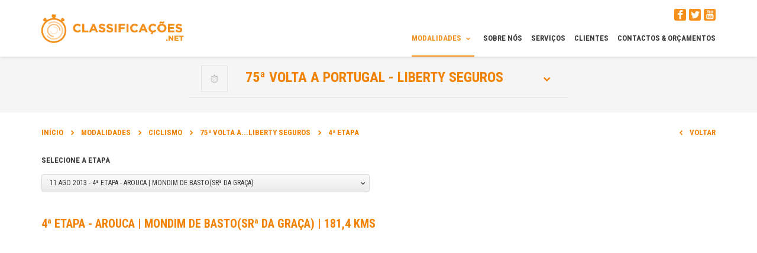

--- FILE ---
content_type: text/html; charset=UTF-8
request_url: https://www.classificacoes.net/modalidades/ciclismo/75-volta-a-portugal/433
body_size: 10818
content:

<!doctype html> <!--[if lt IE 7 ]> <html lang="pt" class="no-js ie6 pt lt-ie10 lt-ie9 lt-ie8 lt-ie7"> <![endif]--> <!--[if IE 7 ]> <html lang="pt" class="no-js ie7 pt lt-ie10 lt-ie9 lt-ie8"> <![endif]--> <!--[if IE 8 ]> <html lang="pt" class="no-js ie8 pt lt-ie10 lt-ie9"> <![endif]--> <!--[if IE 9 ]> <html lang="pt" class="no-js ie9 pt lt-ie10"> <![endif]--> <!--[if (gt IE 9)|!(IE)]><!--> <html lang="pt" class="no-js gt-ie9 pt"> <!--<![endif]--> <head> <script async src="https://www.googletagmanager.com/gtag/js?id=G-Z69B36BHWK"></script> <script type="text/javascript"> window.dataLayer = window.dataLayer || []; function gtag(){dataLayer.push(arguments);} gtag('js', new Date()); gtag('config', 'G-Z69B36BHWK'); </script> <meta charset="utf-8"> <title>4ª Etapa | 75ª Volta a Portugal - Liberty Seguros | Ciclismo - Classificações.net</title> <meta name="title" content="4ª Etapa | 75ª Volta a Portugal - Liberty Seguros | Ciclismo - Classificações.net"/> <meta name="description" content=""/> <meta name="keywords" content=""/> <meta name="Robots" content="index,follow"/> <meta name="author" content="Classificações.net"/> <meta name="copyright" content="2026"/> <meta http-equiv="revisit-After" content="1 Day"/> <meta http-equiv="rating" content="General"/> <meta http-equiv="distribution" content="Global" /> <meta http-equiv="content-Language" content="PT"/> <!-- Facebook --> <meta property="og:title" content="4ª Etapa | 75ª Volta a Portugal - Liberty Seguros | Ciclismo - Classificações.net"> <meta property="og:site_name" content="Classificações.net"> <meta property="og:description" content=""> <meta property="og:url" content="https://www.classificacoes.net/modalidades/ciclismo/75-volta-a-portugal/433"> <meta property="og:image" content="https://www.classificacoes.net/images/logoSN.jpg"> <meta property="og:type" content="website"> <meta itemprop="name" content="4ª Etapa | 75ª Volta a Portugal - Liberty Seguros | Ciclismo - Classificações.net"> <meta itemprop="description" content=""> <meta itemprop="image" content="https://www.classificacoes.net/images/logoSN.jpg"> <meta name="twitter:card" content=""> <meta name="twitter:title" content="4ª Etapa | 75ª Volta a Portugal - Liberty Seguros | Ciclismo - Classificações.net"> <meta name="twitter:description" content=""> <meta name="twitter:site" content="@Classificacoes"> <meta name="twitter:creator" content="@Classificacoes"> <meta name="twitter:url" content="https://www.classificacoes.net/modalidades/ciclismo/75-volta-a-portugal/433"> <meta name="twitter:image" content="https://www.classificacoes.net/images/logoSN.jpg"> <meta http-equiv="X-UA-Compatible" content="IE=edge,chrome=1"> <meta name="HandheldFriendly" content="True"> <meta name="MobileOptimized" content="320"> <meta name="viewport" content="width=device-width, initial-scale=1, minimum-scale=1"> <meta name="apple-mobile-web-app-capable" content="yes"> <meta name="apple-mobile-web-app-status-bar-style" content="black-translucent"> <link rel="apple-touch-startup-image" href="/images/logo.png"> <!-- <meta name="fragment" content="!"> --> <link rel="shortcut icon" type="image/png" href="/images/favicon/favicon.ico" /> <link rel="icon" type="image/png" href="/images/favicon/favicon.png" /> <link rel="apple-touch-icon" href="/images/favicon/apple-touch-icon.png" /> <link rel="apple-touch-icon-precomposed" sizes="144x144" href="/images/favicon/apple-touch-icon-144x144-precomposed.png"> <link rel="apple-touch-icon-precomposed" sizes="114x114" href="/images/favicon/apple-touch-icon-114x114-precomposed.png"> <link rel="apple-touch-icon-precomposed" sizes="72x72" href="/images/favicon/apple-touch-icon-72x72-precomposed.png"> <link rel="apple-touch-icon-precomposed" sizes="57x57" href="/images/favicon/apple-touch-icon-57x57-precomposed.png"> <link rel="apple-touch-icon-precomposed" href="/images/favicon/apple-touch-icon-precomposed.png"> <!-- fonts --> <link href='https://fonts.googleapis.com/css?family=Roboto+Condensed:300italic,400italic,700italic,400,700,300' rel='stylesheet' type='text/css'> <link href="/css/bootstrap.min.css?v=1.2" rel="stylesheet" type="text/css" /> <link href="/css/fontello.css" rel="stylesheet" type="text/css" /> <link href="/css/styles.css?v=3.2" rel="stylesheet" type="text/css" /> <script type="text/javascript" src="/js/modernizr-2.6.2-respond-1.1.0.min.js"></script> </head> <body> <div id="fb-root"></div> <script type="text/javascript">  (function(d, s, id) { var js, fjs = d.getElementsByTagName(s)[0]; if (d.getElementById(id)) return; js = d.createElement(s); js.id = id; js.src = "//connect.facebook.net/pt_PT/all.js#xfbml=1"; fjs.parentNode.insertBefore(js, fjs); }(document, 'script', 'facebook-jssdk')); </script> <style type="text/css">ins.adsbygoogle {display:block!important; margin: 20px auto!important;}</style> <div class="tp-loader-wrap"> <div class="tp-loader"></div> </div> <div class="navbar navbar-fixed-top headroom" role="navigation"> <div class="container"> <div class="navbar-header"> <a class="navbar-brand" href="/"> <img src="/images/classificacoes-logo.png" data-at2x="/images/classificacoes-logo@2x.png"> </a> <button type="button" class="navbar-toggle" data-toggle="collapse" data-target=".navbar-collapse"> <span class="sr-only">Toggle navigation</span> <span class="icon-bar"></span> <span class="icon-bar"></span> <span class="icon-bar"></span> </button> </div> <ul id="nav-option" class="pull-right social"> <li> <div id="google_translate_element"></div> <script type="text/javascript"> function googleTranslateElementInit() { new google.translate.TranslateElement({pageLanguage: 'pt', includedLanguages: 'pt,en,es,fr', layout: google.translate.TranslateElement.InlineLayout.SIMPLE, gaTrack: true, gaId: 'UA-21936778-1'}, 'google_translate_element'); } var googleTranslateScript = document.createElement('script'); googleTranslateScript.type = 'text/javascript'; googleTranslateScript.async = true; googleTranslateScript.src = 'https://translate.google.com/translate_a/element.js?cb=googleTranslateElementInit'; ( document.getElementsByTagName('head')[0] || document.getElementsByTagName('body')[0] ).appendChild(googleTranslateScript); </script> </li> <li> <a href="https://www.facebook.com/classificacoes.net" title="" target="_blank"> <i class="icon-s-facebook"></i> </a> </li> <li> <a href="https://twitter.com/Classificacoes" title="" target="_blank"> <i class="icon-s-twitter"></i> </a> </li> <li> <a href="https://www.youtube.com/user/Classificacoesnet" title="" target="_blank"> <i class="icon-s-youtube"></i> </a> </li> </ul> <nav class="collapse navbar-collapse pull-right"> <ul class="nav navbar-nav"> <li class="dropdown active "> <a role="button" data-toggle="dropdown" href="#">Modalidades <span class="arrow-down icon-down-open-1"></span></a> <ul class="dropdown-menu sub-menu menu-modalities" role="menu" aria-labelledby="drop1"> <li class="menu-"> <a href="/modalidades"><i class="modalities-icon modality_0"></i>Todas</a> </li> <li class="active menu-ciclismo"> <a href="/modalidades#ciclismo"><i class="modalities-icon modality_1"></i>Ciclismo</a> </li> <li class=" menu-btt"> <a href="/modalidades#btt"><i class="modalities-icon modality_2"></i>BTT</a> </li> <li class=" menu-atletismo"> <a href="/modalidades#atletismo"><i class="modalities-icon modality_5"></i>Atletismo</a> </li> <li class=" menu-trail"> <a href="/modalidades#trail"><i class="modalities-icon modality_4"></i>Trail</a> </li> <li class=" menu-caminhada"> <a href="/modalidades#caminhada"><i class="modalities-icon modality_6"></i>Caminhada</a> </li> <li class=" menu-patins-em-linha"> <a href="/modalidades#patins-em-linha"><i class="modalities-icon modality_3"></i>Patins em Linha</a> </li> <li class=" menu-carrinhos-de-rolamentos"> <a href="/modalidades#carrinhos-de-rolamentos"><i class="modalities-icon modality_7"></i>Carrinhos de Rolamentos</a> </li> <li class=" menu-vela"> <a href="/modalidades#vela"><i class="modalities-icon modality_9"></i>Vela</a> </li> <li class=" menu-remo"> <a href="/modalidades#remo"><i class="modalities-icon modality_10"></i>Remo</a> </li> </ul> </li> <li class=""> <a href="/sobre-nos"><span>Sobre nós</span></a> </li> <li class=""> <a href="/servicos"><span>Serviços</span></a> </li> <li class=""> <a href="/clientes"><span>Clientes</span></a> </li> <li class=""> <a href="/contactos-orcamentos"><span>Contactos & Orçamentos</span></a> </li> </ul> </nav> </div> </div> <div id="header-event" class="close-header"> <div id="header-event-wrap"> <div id="header-event-header"> <div id="header-event-logo" class="imgLiquid"> <img src="/images/classificacoes_thumb_default.jpg" /> </div> <div id="header-event-title"> <a href="/modalidades/ciclismo/75-volta-a-portugal"> 75ª Volta a Portugal - Liberty Seguros </a> </div> <a href="javascript:;" id="header-event-btn"><i class="icon-down-open-1"></i></a> </div> <div id="header-event-info"> <div class="row"> <div class="col-md-6 col-sm-6 m-b-50"> <img src="/images/classificacoes_default.jpg" /> </div> <div class="col-md-6 col-sm-6"> <div class="group-div"> <h4 class="title">INFORMAÇÃO</h4> </div> <div class="group-div"> <h5>ORGANIZADOR DA PROVA:</h5> <p> PAD </p> </div> <div class="group-div"> <h5>Data da Prova:</h5> <p> 07 Ago 2013 a 18 Ago 2013 </p> </div> <div class="group-div"> <h5>Site oficial da prova:</h5> <p> <a href="http://http://www.pad.pt/2013/Volta/" title="http://www.pad.pt/2013/Volta/" target="_blank" class="t8-line"> http://www.pad.pt/2013/Volta/ </a> </p> </div> <div class="group-div"> <h5>Site do organizador:</h5> <p> <a href="http://http://www.pad.pt/2013/Volta/" title="http://www.pad.pt/2013/Volta/" target="_blank">http://www.pad.pt/2013/Volta/</a> </p> </div> </div> </div> </div> </div> </div> <div class="wrap style-wrap-white js-stage"> <div class="container"> <div class="breadcrumbs"> <div class="breadcrumbs_link"> <a href='/modalidades'>Início</a><i class="icon-right-open-1"></i><a href='/modalidades' >Modalidades</a><i class="icon-right-open-1"></i><a href='/modalidades/ciclismo' >Ciclismo</a><i class="icon-right-open-1"></i><a href='/modalidades/ciclismo/75-volta-a-portugal' title='75ª Volta a Portugal - Liberty Seguros'>75ª Volta a...Liberty Seguros</a><i class="icon-right-open-1"></i>4ª Etapa	</div> <a class="breadcrumbs_back" href="/modalidades/ciclismo/75-volta-a-portugal"><i class="icon-left-open-1"></i>Voltar</a> </div> <h5>Selecione a etapa</h5> <div class="row"> <div class="col-md-6"> <select name="stageSelect" id="dynamic-select" class="selectpicker" data-style="btn-inverse" onchange="if (this.value) window.location.href=this.value"> <option  value="/modalidades/ciclismo/75-volta-a-portugal/439"> 18 Ago 2013 - 10ª Etapa - Viseu | Viseu </option> <option  value="/modalidades/ciclismo/75-volta-a-portugal/438"> 17 Ago 2013 - 9ª Etapa (CRI) - Sabugal | Guarda </option> <option  value="/modalidades/ciclismo/75-volta-a-portugal/437"> 16 Ago 2013 - 8ª Etapa - Oliveira do Hospital | Seia(Torre) </option> <option  value="/modalidades/ciclismo/75-volta-a-portugal/436"> 15 Ago 2013 - 7ª Etapa - Termas de Monfortinho | Gouveia </option> <option  value="/modalidades/ciclismo/75-volta-a-portugal/435"> 14 Ago 2013 - 6ª Etapa - Sertã | Castelo Branco </option> <option  value="/modalidades/ciclismo/75-volta-a-portugal/434"> 12 Ago 2013 - 5ª Etapa - Lousada | Oliveira do Bairro </option> <option  selected="selected"  value="/modalidades/ciclismo/75-volta-a-portugal/433"> 11 Ago 2013 - 4ª Etapa - Arouca | Mondim de Basto(Srª da Graça) </option> <option  value="/modalidades/ciclismo/75-volta-a-portugal/432"> 10 Ago 2013 - 3ª Etapa - Trofa | Fafe </option> <option  value="/modalidades/ciclismo/75-volta-a-portugal/429"> 09 Ago 2013 - 2ª Etapa - Oliveira de Azemeis | Viana do Castelo </option> <option  value="/modalidades/ciclismo/75-volta-a-portugal/428"> 08 Ago 2013 - 1ª Etapa - Bombarral | Aveiro </option> <option  value="/modalidades/ciclismo/75-volta-a-portugal/427"> 07 Ago 2013 - Prologo - Lisboa | Lisboa </option> </select> </div> </div> <h3 class="big-title"> 4ª Etapa - Arouca | Mondim de Basto(Srª da Graça) | 181,4 Kms </h3> <script async src="//pagead2.googlesyndication.com/pagead/js/adsbygoogle.js"></script> <ins class="adsbygoogle" style="display:block" data-ad-client="ca-pub-8035614639629007" data-ad-slot="1257285170" data-ad-format="auto"></ins> <script type="text/javascript">  (adsbygoogle = window.adsbygoogle || []).push({}); </script> <!-- <div class="top-margin"></div> --> <ul class="nav nav-tabs responsive"> <li><a href="#live" data-toggle="tab">Em directo</a></li> <li><a href="#results" data-toggle="tab">Resultados</a></li> <li><a href="#files" data-toggle="tab">ficheiros</a></li> </ul> <div class="tab-content padding-table-l-r style-box-1 responsive"> <!-- item - 1 --> <div class="tab-pane fade" id="live"> <!-- Live --> <!--<ins class="adsbygoogle" style="display:block" data-ad-client="ca-pub-8035614639629007" data-ad-slot="7642337579" data-ad-format="auto"></ins> <script type="text/javascript"> (adsbygoogle = window.adsbygoogle || []).push({}); </script>--> <div class="table-container"> <div class="events-list-title m-t-25 load_ajax" style = " width: 100%;"  id="liveTitle_1"> <div class="events-list-header-icon list modalities-icon meta-go"></div> <div class="events-list-header-title">Meta</div> </div> <div class="table-responsive"> <table id="live_1" class="table table-hover table-striped dataTable"></table> </div> <!-- Live --> <div class="ggl-ads" data-ad-client="ca-pub-8035614639629007" data-ad-slot="7642337579" data-ad-format="auto"></div> </div> </div> <!-- item - 2 --> <div class="tab-pane fade in" id="results"> <div class="filter-table"> <div class="filter-table-select"> <select name="stageLinkUpa" id="dynamic-select"class="selectpicker" data-style="btn-inverse" onchange="if (this.value) window.location.href=this.value"> <optgroup label="Etapa"> <option  selected="selected"  value="/modalidades/ciclismo/75-volta-a-portugal/433/results/3371">Classificação Individual Na Etapa</option> <option  value="/modalidades/ciclismo/75-volta-a-portugal/433/results/3372">Desistentes Na Etapa</option> <option  value="/modalidades/ciclismo/75-volta-a-portugal/433/results/3373">Classificação Por Equipas Na Etapa</option> <option  value="/modalidades/ciclismo/75-volta-a-portugal/433/results/3374">Classificação Por Pontos Na Etapa</option> <option  value="/modalidades/ciclismo/75-volta-a-portugal/433/results/3375">Classificação Do Prémio Da Montanha - Stº Antonio (3ª)</option> <option  value="/modalidades/ciclismo/75-volta-a-portugal/433/results/3376">Classificação Do Prémio Da Montanha - Bigorne (3ª)</option> <option  value="/modalidades/ciclismo/75-volta-a-portugal/433/results/3377">Classificação Do Prémio Da Montanha - Alto Da Cumieira (3ª)</option> <option  value="/modalidades/ciclismo/75-volta-a-portugal/433/results/3378">Classificação Do Prémio Da Montanha - Barragem Do Alvão (1ª)</option> <option  value="/modalidades/ciclismo/75-volta-a-portugal/433/results/3379">Classificação Do Prémio Da Montanha - Alto Srª Da Graça (1ª)</option> <option  value="/modalidades/ciclismo/75-volta-a-portugal/433/results/3380">Classificação Das Metas Volantes - Castro Daire</option> <option  value="/modalidades/ciclismo/75-volta-a-portugal/433/results/3381">Classificação Das Metas Volantes - Vila Real</option> <option  value="/modalidades/ciclismo/75-volta-a-portugal/433/results/3382">Classificação Das Metas Volantes - Mondim De Basto</option> </optgroup> <optgroup label="Classificação geral após 4ª Etapa"> <option  value="/modalidades/ciclismo/75-volta-a-portugal/433/results/3383">Geral Individual - Amarela -</option> <option  value="/modalidades/ciclismo/75-volta-a-portugal/433/results/3384">Geral Equipas</option> <option  value="/modalidades/ciclismo/75-volta-a-portugal/433/results/3385">Geral Pontos - Vermelha -</option> <option  value="/modalidades/ciclismo/75-volta-a-portugal/433/results/3386">Geral Montanha - Azul -</option> <option  value="/modalidades/ciclismo/75-volta-a-portugal/433/results/3387">Geral Juventude - Branca -</option> </optgroup> </select> </div> <a class="btn btn-danger btn-sm pull-right al-b js-stage_print_count" id="stage_433" href="/print/433/etapa_individual">Imprimir</a> </div> <div class="table-responsive"> <table id="resultados" class="table table-hover table-striped dataTable"></table> </div> <!--<ins class="adsbygoogle" style="display:block" data-ad-client="ca-pub-8035614639629007" data-ad-slot="9119070774" data-ad-format="auto"></ins> <script type="text/javascript"> (adsbygoogle = window.adsbygoogle || []).push({}); </script>--> </div> <!-- item - 3 --> <!-- item - 4 --> <div class="tab-pane fade in" id="files"> <div class="table-responsive"> <table class="table table-hover table-striped table-link"> <thead class="click-header"> <tr> <th width="15%">Ficheiro</th> <th width="40%">Nome</th> <th width="15%">Tamanho</th> <th width="15%">Data</th> <th width="15%">Download</th> </tr> </thead> <tbody> <tr onclick="location.href='/download/786/7eccaf32017b6429bc040f3784e81d38'"> <td> <span class="file_icon icons-file-extension-pdf-icon"></span> </td> <td><div class="t8-line">Classificações 4ª Etapa - 75ª VOLTA A PORTUGAL LIBERTY SEGUROS -</div></td> <td>1 MB</td> <td>11 Ago 2013</td> <td> <a class="download_icon_wrap" href="/download/786/7eccaf32017b6429bc040f3784e81d38" title=""> <span class="download_icon"><span class="icon-down"></span></span> </a> </td> </tr> </tbody> </table> </div> <!-- Ficheiros Etapa --> <!--<ins class="adsbygoogle" style="display:block" data-ad-client="ca-pub-8035614639629007" data-ad-slot="1177001571" data-ad-format="auto"></ins> <script type="text/javascript"> (adsbygoogle = window.adsbygoogle || []).push({}); </script>--> </div> </div> <!-- <script async src="//pagead2.googlesyndication.com/pagead/js/adsbygoogle.js"></script> --> <ins class="adsbygoogle" style="display:block" data-ad-client="ca-pub-8035614639629007" data-ad-slot="9060195176" data-ad-format="auto"></ins> <script type="text/javascript">  (adsbygoogle = window.adsbygoogle || []).push({}); </script> </div> </div> <div id="site-message-placeholder"> <div class="stageDiv" style="padding-bottom:20px;"> </div> </div> <footer> <div class="container"> <div class="row"> <div class="col-sm-3 col-md-3"> <div class="footer-logo"> <img src="/images/classificacoes-logo-white.png" /> </div> <div class="text-footer"> <p>A Classifica&ccedil;&otilde;es.net tem como principal actividade a cronometragem de eventos desportivos, coloca&ccedil;&atilde;o on-line dos resultados de cada prova e disponibiliza&ccedil;&atilde;o dos resultados em tempo real. A empresa &eacute; dirigida por Ricardo Costa, antigo ciclista profissional portugu&ecirc;s, desde h&aacute; muito ligado ao Ciclismo, e que desde 2006 se dedica a esta actividade.</p> </div> </div> <div class="col-sm-3 col-md-3"> <div class="footer-title"> NAVEGAÇÃO </div> <ul class="footer-nav footer-nav-style"> <li> <a href="/modalidades#ciclismo">Ciclismo</a> </li> <li> <a href="/modalidades#btt">BTT</a> </li> <li> <a href="/modalidades#atletismo">Atletismo</a> </li> <li> <a href="/modalidades#trail">Trail</a> </li> <li> <a href="/modalidades#caminhada">Caminhada</a> </li> <li> <a href="/modalidades#patins-em-linha">Patins em Linha</a> </li> <li> <a href="/modalidades#carrinhos-de-rolamentos">Carrinhos de Rolamentos</a> </li> <li> <a href="/modalidades#vela">Vela</a> </li> <li> <a href="/modalidades#remo">Remo</a> </li> <li class="line"></li> <li> <a href="/sobre-nos">Sobre nós</a> </li> <li> <a href="/servicos">Serviços</a> </li> <li> <a href="/clientes">Clientes</a> </li> <li> <a href="/contactos-orcamentos">Contactos & Orçamentos</a> </li> </ul> </div> <div class="col-sm-3 col-md-3"> <div class="footer-title"> Contactos </div> <ul class="footer-nav"> <li> <b>Telefone:</b> <br/> +351963606450 <li/> <li> <b>Telemóvel:</b> <br/> +351914001359 <li/> <li class="space"></li> <li> <b>Email:</b> <br/> <a href="mailto:ricardocosta@classificacoes.net">ricardocosta@classificacoes.net</a> <li/> <li class="space"></li> <li> <b>Website:</b> <br/> http://www.classificacoes.net <li/> </ul> </div> <div class="col-sm-3 col-md-3"> <div class="footer-title"> NEWSLETTER </div> <div class="text-footer"> INSCREVA-SE AGORA!<br/> Inscreva-se na nossa newsletter e tenha acesso a informação exclusiva! <div id="formContainer_newsletter" class="loader"></div> </div> </div> </div> <hr /> <div> <ul class="footer-tecnical-links"> <li> <a href="/ficha-tecnica">Ficha Técnica</a> </li> <li> <a href="/politica-de-privacidade">Política de Privacidade</a> </li> <li> <a href="/termos-de-uso">Termos de Uso</a> </li> <li>Classificações.net 2026 Todos os direitos reservados</li> <li> <a href="http://www.nqda.pt" target="_blank">BY NQ DIGITAL AGENCY</a> </li> </ul> <ul class="pull-right social footer"> <li> <a href="https://www.facebook.com/classificacoes.net" title="" target="_blank"> <i class="icon-s-facebook"></i> </a> </li> <li> <a href="https://twitter.com/Classificacoes" title="" target="_blank"> <i class="icon-s-twitter"></i> </a> </li> <li> <a href="https://www.youtube.com/user/Classificacoesnet" title="" target="_blank"> <i class="icon-s-youtube"></i> </a> </li> </ul> </div> </div> </footer> <div class="modal fade" id="editInscription" tabindex="-1" role="dialog" aria-labelledby="editInscription" aria-hidden="true"> <div class="modal-dialog modal-lg"> <div class="modal-content"> <div class="modal-body load_ajax"> <button type="button" class="close icon-cancel-1" data-dismiss="modal" aria-hidden="true"></button> <div class="center-info js-form"> </div> </div> </div> </div> </div> <script src="https://ajax.googleapis.com/ajax/libs/jquery/1.10.2/jquery.min.js"></script> <script>!window.jQuery && document.write('<script src="/js/jquery-1.10.2.min.js"><\/script>')</script> <script type="text/javascript" src="/js/bootstrap.min.js"></script> <script type="text/javascript" src="/js/plugins.js?v=2.3"></script> <script type="text/javascript" src="/js/main.js?v=1.5"></script> <script type="text/javascript">  $(document).ready(function() { if ($('.js-competition, .js-stage').length > 0) 	{ $('a[data-toggle="tab"]').on('show.bs.tab', function (e) { $('.ggl-ads', $(e.target).attr('href')).each(function(i, elem){ setTimeout(function(){ $(elem).replaceWith('<ins class="adsbygoogle" style="display:block" data-ad-client="'+$(elem).data('ad-client')+'" data-ad-slot="'+$(elem).data('ad-slot')+'" data-ad-format="'+$(elem).data('ad-format')+'"></ins>'); (adsbygoogle = window.adsbygoogle || []).push({}); }, 1000); }); }); 	} }); </script> <script type="text/javascript"> $(document).ready(function() { $.fn.dataTableExt.oSort['nullable-asc'] = function(a,b) { if(isNaN(parseInt(a))) return 1; else if (isNaN(parseInt(b))) return -1; else { var ia = parseInt(a); var ib = parseInt(b); return (ia<ib) ? -1 : ((ia > ib) ? 1 : 0); } }; $.fn.dataTableExt.oSort['nullable-desc'] = function(a,b) { if(isNaN(parseInt(a))) return -1; else if (isNaN(parseInt(b))) return 1; else { var ia = parseInt(a); var ib = parseInt(b); return (ia>ib) ? -1 : ((ia < ib) ? 1 : 0); } }; var resTable = $('#resultados').dataTable({ "bPaginate": true, "bLengthChange": false, "bFilter": true, "bInfo": true, "bProcessing": false, "iDisplayLength": 25, "sAjaxSource": '/ajax/action/results/3371', "oLanguage": { "sInfo": "_START_ até _END_ de _TOTAL_ atletas", "sInfoEmpty": "0 atletas", "sInfoFiltered": "(mostrando de _MAX_ atletas no total)", "sSearch": "", "sZeroRecords": "Nenhum resultado para esta pesquisa", "sLoadingRecords": "A carregar..." }, "aoColumns": [ { "sTitle": "POS." , "sType": "nullable", "asSorting": [ "asc", "desc" ] }, { "sTitle": "Dorsal" }, { "sTitle": "UCI" }, { "sTitle": "Licença" }, { "sTitle": "Nome" }, { "sTitle": "Categoria" }, { "sTitle": "Equipa" }, { "sTitle": "Tempo" }, { "sTitle": "Difª" }, ], "aaSorting": [ [ 0, "asc" ]], fnInitComplete: function() { if ($('#resultados tr').length < 25) { $('#resultados').parent().find('.dataTables_paginate').hide(); } } }); $('.clear-input').click(function() { resTable.fnFilter(''); }); 	}); </script> <script type="text/javascript"> $(window).load(function() { getLiveResults(); $.expr[':'].containsIgnoreCase = function(n,i,m){ return jQuery(n).text().toUpperCase().indexOf(m[3].toUpperCase())>=0; }; $(".searchInput").keyup(function(){ var sid = $(this).attr("id").substr(2); $("table#live_"+sid+" tbody").find("tr").hide(); var data = this.value.split(" "); var jo = $("table#live_"+sid+" tbody").find("tr"); $.each(data, function(i, v){ jo = jo.filter("*:containsIgnoreCase('"+v+"')"); }); jo.show(); }); 	}); 	$.strPad = function(i,l,s) { var o = i.toString(); if (!s) { s = '0'; } while (o.length < l) { o = s + o; } return o; 	}; function json_callback(json) 	{ } 	function toggleLiveLoader(k,active) 	{ var t = $("#liveTitle_"+k); if(!active) { t.css('width','auto').removeClass('load_ajax'); } else { t.css('width','100%').addClass('load_ajax'); } 	} var oTable = new Array(); 	var cenamentos = false; 	var arr2 = new Array(); 	var ready = false; 	var expected_time = 4000; 	var pause = false; 	function getLiveResults() 	{ var reqStartTime = new Date().getTime(); var now = new Date(); var stageData = new Date((1376215500*1000)); if(now.getTime() > stageData.getTime()) { if($(".liveNotice").length>0) { $(".liveNotice").remove(); $("#liveResults").show(); $(".jq_watermark").watermark(); } $.ajax({ url:'/ajax/action/live/433', data:{}, dataType:"json", error: function(xhr, error) { }, success:function(data){ if(typeof data.reload != 'undefined' && ready) { if(data.reload == true) { window.location.reload(); return false; } } var reqTotalTime = new Date().getTime() - reqStartTime; if(reqTotalTime > 1000) { expected_time += 1000; } else { expected_time = 4000; } if(typeof data.pause != 'undefined' && ready) { if(data.pause == true) { pause = true; expected_time = 10000; } else { pause = false; expected_time = 4000; } } else { pause = false; } ready = true; if(pause) { return false; } if(typeof data.empty != 'undefined') { if(data.empty == true) { if(oTable.length>0) { $.each(oTable,function(k,v){ if(oTable[k] != null) { oTable[k].fnDestroy(); $('table#live_'+k+'').empty(); toggleLiveLoader(k,1); oTable[k] = false; } }); } return false; } } var megaArray = new Array(); var favoritesDorsaisArray = new Array(); $.each(data, function(k,v){ var tb = $("table#live_"+k+" tbody"); var d = ''; var arr = new Array(); var i = 0; var first_time = 0; var first_steps = 0; var aDataSet = new Array(); if(oTable[k]) { var nNodes = oTable[k].fnGetNodes(); var dorsais = new Array(); $(nNodes).each(function(){ var id = $(this).attr("id").split("_"); dorsais.push(id[2]); }); nNodes = null; } if(v.length == 0 && oTable[k] != null) { oTable[k].fnDestroy(); $('table#live_'+k+'').empty(); toggleLiveLoader(k,1); oTable[k] = false; } else { $.each(v,function(key,value){ var table_id = k; d = v[key][1]; arr.push(d); arr2.push(d); if(i==0) { var aux = value[4].replace(".",":").split(":"); first_time = new Date(now.getFullYear(),now.getMonth(),now.getDate(),aux[0],aux[1],aux[2],aux[3]); first_steps = value[5]; } var aux = value[4].replace(".",":").split(":"); var f = new Date(now.getFullYear(),now.getMonth(),now.getDate(),aux[0],aux[1],aux[2],aux[3]); var dif = new Date(f-first_time); var dif_t = $.strPad(dif.getHours(),2)+":"+$.strPad(dif.getMinutes(),2)+":"+$.strPad(dif.getSeconds(),2)+"."+dif.getMilliseconds(); /*dif.toLocaleTimeString()*/ if(value[5] != first_steps) { dif_t = value[5]-first_steps; dif_t = Math.abs(dif_t) > 1 ? dif_t+" Voltas" : dif_t+" Volta"; } var fav_to_arr = ((typeof $.cookie('fav-stage-433') != "undefined")) ? $.cookie('fav-stage-433').split(',') : ""; var fav = (fav_to_arr.indexOf(value[1]) > -1) ? 1 : 0; aDataSet[i] = {"0":value[0]+".","1":value[1],"2":value[2],"3":value[3],"4":value[6],"5":value[4],"6":(i>0?dif_t:''),"DT_RowId": "dorsal_"+k+"_"+d}; if(!(d in megaArray)) { megaArray[d] = new Array(); megaArray[d].push(value[0], value[1], value[2], value[3], value[6], (i>0?dif_t:'')); megaArray[d]["fav"] = fav; megaArray[d]["table" + table_id] = [value[4], value[7]]; megaArray[d]["DT_RowId"] = "dorsal_all_"+d; } else { megaArray[d]["table" + table_id] = [value[4], value[7]]; } if(oTable[k] && dorsais.indexOf(d)!="-1") { $("table#live_"+k+" tbody tr#dorsal_"+k+"_"+d, tb).find("td").eq(0).text(value[0]+"."); $("table#live_"+k+" tbody tr#dorsal_"+k+"_"+d, tb).find("td").eq(1).text(value[1]); $("table#live_"+k+" tbody tr#dorsal_"+k+"_"+d, tb).find("td").eq(2).text(value[2]); $("table#live_"+k+" tbody tr#dorsal_"+k+"_"+d, tb).find("td").eq(3).text(value[3]); $("table#live_"+k+" tbody tr#dorsal_"+k+"_"+d, tb).find("td").eq(4).text(value[6]); $("table#live_"+k+" tbody tr#dorsal_"+k+"_"+d, tb).find("td").eq(5).text(value[4]); $("table#live_"+k+" tbody tr#dorsal_"+k+"_"+d, tb).find("td").eq(6).text((i>0?dif_t:'')); } i++; }); toggleLiveLoader(k,0); } if(oTable[k]) { var page = oTable[k].fnPagingInfo().iPage; var rows = $("table#live_"+k+" tbody tr").get(); rows.sort(function(a, b) { var A = parseFloat($(a).children('td').eq(0).text()); var B = parseFloat($(b).children('td').eq(0).text()); return A - B; }); $.each(rows, function(index, row) { var dorsal = $(row).attr("id").split("_"); if(jQuery.inArray(dorsal[2], arr)!="-1") $("table#live_"+k+" tbody ").append(row); else { $("#"+$(row).attr("id")).remove(); } }); oTable[k].fnClearTable(); oTable[k].fnAddData(aDataSet); oTable[k].fnPageChange(page); } if(!oTable[k]) { $.fn.dataTableExt.oApi.fnPagingInfo = function ( oSettings ) { return { "iStart": oSettings._iDisplayStart, "iEnd": oSettings.fnDisplayEnd(), "iLength": oSettings._iDisplayLength, "iTotal": oSettings.fnRecordsTotal(), "iFilteredTotal": oSettings.fnRecordsDisplay(), "iPage": oSettings._iDisplayLength === -1 ? 0 : Math.ceil( oSettings._iDisplayStart / oSettings._iDisplayLength ), "iTotalPages": oSettings._iDisplayLength === -1 ? 0 : Math.ceil( oSettings.fnRecordsDisplay() / oSettings._iDisplayLength ) }; }; $.fn.dataTableExt.oApi.fnStandingRedraw = function(oSettings) { if(oSettings.oFeatures.bServerSide === false){ var before = oSettings._iDisplayStart; oSettings.oApi._fnReDraw(oSettings); oSettings._iDisplayStart = before; oSettings.oApi._fnCalculateEnd(oSettings); } oSettings.oApi._fnDraw(oSettings); }; oTable[k] = $('table#live_'+k+'').dataTable({ "oLanguage": { "sInfo": "_START_ até _END_ de _TOTAL_ atletas", "sInfoEmpty": "0 atletas", "sInfoFiltered": "(mostrando de _MAX_ atletas no total)", "sSearch": "", "sZeroRecords": "Nenhum resultado para esta pesquisa", "sLoadingRecords": "A carregar...", "oPaginate": { "sNext": "Seguinte", "sPrevious": "Anterior", "sFirst": "Inicio", "sLast": "Fim" } }, "bPaginate": true, "bLengthChange": false, "iDisplayLength": 25, "bAutoWidth":false, "aaData": aDataSet, "aoColumns": [ { "sTitle": "Pos." }, { "sTitle": "Dorsal" }, { "sTitle": "Nome" }, { "sTitle": "Equipa" }, { "sTitle": "Classe"}, { "sTitle": "Tempo" }, { "sTitle": "Dif." } ], "aaSorting": [ [ 0, "asc" ]], fnInitComplete: function() { if ($('#live_'+k+' tr').length < 25) { $('#live_'+k).parent().find('.dataTables_paginate').hide(); } } }); $("#tableContainer_"+k+" .dataTables_wrapper .dataTables_filter label input").attr("title","Filtrar").watermark(); $("#tableContainer_"+k+" .dataTables_wrapper .dataTables_filter").appendTo($("#tableContainer_"+k+"").parent().find(".liveHeader").find(".liveSearch")); } $('.clear-input').click(function() { oTable[k].fnFilter(''); }); }); var aDataSet2 = new Array(); var index_order = new Array(); var aoColumns = [ { "sTitle": "", 'sWidth': '30px', "sClass": "favorite-col" }, { "sTitle": "#" }, { "sTitle": "Dor." }, { "sTitle": "Nome/Equipa" }, { "sTitle": "Classe"} ]; index_order.push("1"); aoColumns.push({ "sTitle": "Meta"}); for (var i = 0; i < megaArray.length; i++) { var val = megaArray[i]; if (typeof val === 'undefined') continue; aDataSet2.push({"1":val[0]+".","2":val[1],"3":"<b>"+val[2]+"</b><br>"+val[3],"4":val[4],"DT_RowId":val["DT_RowId"], "fav":val["fav"]}); var last_idx = 0; $.each(index_order, function(idx, valor) { var new_idx = 4 + idx + 1; last_idx = new_idx; if (typeof val["table"+valor] != "undefined") { var html = ""; if (typeof val["table"+valor][1] != "undefined") html = "<br>"+val["table"+valor][1]; aDataSet2[aDataSet2.length -1][new_idx] = "<b>"+val["table"+valor][0]+"</b>" + html; } else { aDataSet2[aDataSet2.length -1][new_idx] = "---"; } }); aDataSet2[aDataSet2.length -1][0] = '<a href="javascript:;" class="toggle-fav">'+val["fav"]+'</a>'; } if(cenamentos) { var page = cenamentos.fnPagingInfo().iPage; var rows = $("table#live_all tbody tr").get(); rows.sort(function(a, b) { var A = parseFloat($(a).children('td').eq(0).text()); var B = parseFloat($(b).children('td').eq(0).text()); return A - B; }); $.each(rows, function(index, row) { var dorsal = $(row).attr("id").split("_"); if(jQuery.inArray(dorsal[2], arr2)!="-1") $("table#live_all tbody ").append(row); else { $("#"+$(row).attr("id")).remove(); } }); cenamentos.fnClearTable(); cenamentos.fnAddData(aDataSet2); cenamentos.fnPageChange(page); } if(!cenamentos) { $.fn.dataTableExt.oApi.fnPagingInfo = function ( oSettings ) { return { "iStart": oSettings._iDisplayStart, "iEnd": oSettings.fnDisplayEnd(), "iLength": oSettings._iDisplayLength, "iTotal": oSettings.fnRecordsTotal(), "iFilteredTotal": oSettings.fnRecordsDisplay(), "iPage": oSettings._iDisplayLength === -1 ? 0 : Math.ceil( oSettings._iDisplayStart / oSettings._iDisplayLength ), "iTotalPages": oSettings._iDisplayLength === -1 ? 0 : Math.ceil( oSettings.fnRecordsDisplay() / oSettings._iDisplayLength ) }; }; $.fn.dataTableExt.oApi.fnStandingRedraw = function(oSettings) { if(oSettings.oFeatures.bServerSide === false){ var before = oSettings._iDisplayStart; oSettings.oApi._fnReDraw(oSettings); oSettings._iDisplayStart = before; oSettings.oApi._fnCalculateEnd(oSettings); } oSettings.oApi._fnDraw(oSettings); }; cenamentos = $('table#live_all').dataTable({ "oLanguage": { "sInfo": "_START_ até _END_ de _TOTAL_ atletas", "sInfoEmpty": "0 atletas", "sInfoFiltered": "(mostrando de _MAX_ atletas no total)", "sSearch": "", "sZeroRecords": "Nenhum resultado para esta pesquisa", "sLoadingRecords": "A carregar...", "oPaginate": { "sNext": "Seguinte", "sPrevious": "Anterior", "sFirst": "Inicio", "sLast": "Fim" } }, "bPaginate": true, "bLengthChange": false, "iDisplayLength": 25, "bAutoWidth":false, "aaData": aDataSet2, "aoColumns": aoColumns, "aaSorting": [[0, "desc" ],  [ 1, "asc" ]], fnInitComplete: function() { if ($('#live_all tr').length < 25) { $('#live_all').parent().find('.dataTables_paginate').hide(); } } }); /*if ($(window).width() >= 768) { new $.fn.dataTable.FixedColumns(cenamentos, { leftColumns: 2 }); }*/ $("#tableContainer_all .dataTables_wrapper .dataTables_filter label input").attr("title","Filtrar").watermark(); $("#tableContainer_all .dataTables_wrapper .dataTables_filter").appendTo($("#tableContainer_all").parent().find(".liveHeader").find(".liveSearch")); } $('.clear-input').click(function() { cenamentos.fnFilter(''); }); if (typeof $.cookie('fav-stage-433') != "undefined") { favoritesDorsaisArray = $.cookie('fav-stage-433').split(','); $.each(favoritesDorsaisArray, function(index, val) { $('#dorsal_all_'+val).addClass('favorite'); }); } $(document).on('click', '.toggle-fav', function() { var rowIndex = cenamentos.fnGetPosition( $(this).closest('tr')[0] ); var aData = cenamentos.fnGetData(rowIndex); aData.fav = aData.fav == 1 ? 0 : 1; if (aData.fav == 1) $(this).closest('tr').addClass('favorite'); else $(this).closest('tr').removeClass('favorite'); var len = 0; cenamentos.fnUpdate('<a href="javascript:;" class="toggle-fav">'+aData.fav+'</a>', rowIndex, len); var current_dorsal = aData[2]; console.log(aData); var dorsal_exists = favoritesDorsaisArray.indexOf(current_dorsal); if (dorsal_exists > -1) favoritesDorsaisArray.splice(dorsal_exists, 1); else favoritesDorsaisArray.push(current_dorsal); $.cookie('fav-stage-433', favoritesDorsaisArray, { expires: 14 }); }); } }); } 	} 	</script> <script type="text/javascript"> if($("#formContainer_newsletter")){ $.ajax({ url:'/ajax/action/newsletter', dataType:"html", type:"POST", success:function(data){ $("div#formContainer_newsletter").removeClass("loader").html( data ); initTooltips(); } }); } </script> </body> </html>

--- FILE ---
content_type: text/html; charset=utf-8
request_url: https://www.google.com/recaptcha/api2/aframe
body_size: 270
content:
<!DOCTYPE HTML><html><head><meta http-equiv="content-type" content="text/html; charset=UTF-8"></head><body><script nonce="QR3IbWKmwTq24HyTYziHwQ">/** Anti-fraud and anti-abuse applications only. See google.com/recaptcha */ try{var clients={'sodar':'https://pagead2.googlesyndication.com/pagead/sodar?'};window.addEventListener("message",function(a){try{if(a.source===window.parent){var b=JSON.parse(a.data);var c=clients[b['id']];if(c){var d=document.createElement('img');d.src=c+b['params']+'&rc='+(localStorage.getItem("rc::a")?sessionStorage.getItem("rc::b"):"");window.document.body.appendChild(d);sessionStorage.setItem("rc::e",parseInt(sessionStorage.getItem("rc::e")||0)+1);localStorage.setItem("rc::h",'1769723863006');}}}catch(b){}});window.parent.postMessage("_grecaptcha_ready", "*");}catch(b){}</script></body></html>

--- FILE ---
content_type: application/javascript; charset=utf-8, application/x-javascript
request_url: https://www.classificacoes.net/js/main.js?v=1.5
body_size: 11948
content:
/*-----------------------------------------------------------------------------------*/
/* isMobile
/* verifica se o browser está em versão mobile
/*-----------------------------------------------------------------------------------*/
var isMobile = {
	Android:function(){return navigator.userAgent.match(/Android/i);},
	BlackBerry:function(){return navigator.userAgent.match(/BlackBerry/i);},
	iOS:function(){return navigator.userAgent.match(/iPhone|iPad|iPod/i);},
	Opera:function(){return navigator.userAgent.match(/Opera Mini/i);},
	Windows:function(){return navigator.userAgent.match(/IEMobile/i);},
	any:function(){return(isMobile.Android()||isMobile.BlackBerry()||isMobile.iOS()||isMobile.Opera()||isMobile.Windows());}
};
/*-----------------------------------------------------------------------------------*/
/* initTooltips
/* calcula se a tooltip tem espaço e reposiciona-a conforme o espaço disponível
/*-----------------------------------------------------------------------------------*/

function initTooltips() {
	if(!isMobile.any()) {
		$('.tooltip_trigger[title!=""]').tooltip({
			container:'body',
			placement: function(a, element) {
				var position = $(element).offset();
				if (position.top < ($(document).scrollTop()+$(window).height()/2)) {
					return "bottom";
				}
				return "top";
			}
		});
	}
}

/*-----------------------------------------------------------------------------------*/
/* custom functions
/*-----------------------------------------------------------------------------------*/
function load_data(modality_id, page, tab) {
	tab = (typeof tab !== 'undefined') ? tab : 'all';

	//console.log('load_data('+modality_id+','+page+')');

	//Actual stages
	/*$.ajax({
		url:'/ajax/action/actual_stages/'+modality_id,
		data: 'page='+page,
		type: "POST",
		success: function(data) {
			$('#events-in-progress .events-list').removeClass('load_ajax').html(data);
			$('.t8-line').trunk8();
		}
	});*/

	//Last stages
	if (tab == "all" || tab == "last_stages") {
		$.ajax({
			url:'/ajax/action/last_stages/'+modality_id,
			data: 'page='+((tab == "last_stages") ? page : 1),
			type: "POST",
			success: function(data) {
				$('#home, #home-collapse').removeClass('load_ajax').html(data);
				$('.t8-line').trunk8();
			}
		});
	}

	//Future stages
	if (tab == "all" || tab == "future_stages") {
		$.ajax({
			url:'/ajax/action/future_stages/'+modality_id,
			data: 'page='+((tab == "future_stages") ? page : 1),
			type: "POST",
			success: function(data) {
				$('#future_stages, #future_stages-collapse').removeClass('load_ajax').html(data);
				$('.t8-line').trunk8();
			}
		});
	}

	//Inscriptions active
	if (tab == "all" || tab == "inscriptions_active") {
		$.ajax({
			url:'/ajax/action/inscriptions_active/'+modality_id,
			data: 'page='+((tab == "inscriptions_active") ? page : 1),
			type: "POST",
			success: function(data) {
				$('#inscriptions, #inscriptions-collapse').removeClass('load_ajax').html(data);
				$('.t8-line').trunk8();
			}
		});
	}
}

function onUpdateHash(hash) {
	var hash_content = hash.substr(1);
	var $el_menu = $('.menu-'+hash_content);
	$('.menu-modalities > li').removeClass('active');
	$el_menu.addClass('active');

	var $el = $('.'+hash_content);
	$('.choose_modality').removeClass('active');
	$el.addClass('active');
	var modality_id = ($el.data('id') > 0) ? $el.data('id') : 0;
	load_data(modality_id, 1);
}

var timer = false;
function timeHeader() {
	if ($('.headroom').hasClass('headroom--not-top')) {
		if ($('.headroom').hasClass('slideDown')){
			if (!$('.headroom').hasClass('hoverActive')) {
				clearInterval(timer);
				timer = setTimeout(	function(){
				//setTimeout(	function(){
					$(".headroom").removeClass('slideDown ');
					$(".headroom").addClass('slideUp');
				}, 3000);
			}
		} else {
			clearInterval(timer);
		}
	} else {
		if (!$('.headroom').hasClass('slideDown')){
			$(".headroom").addClass('slideDown ');
			$(".headroom").removeClass('slideUp');
			clearInterval(timer);
		}
	}
}
$(document).scroll(function() {
	if($(document).scrollTop()<100){
		clearInterval(timer);
	}
})

var actiHader = 0;
$(window).on('hashchange', function() {
	if ($('.home_content').length > 0) {
		actiHader = 0;
		onUpdateHash(window.location.hash);
	} else {
		actiHader = 1;
	}
});

$(window).load(function() {

	$(".imgLiquid").imgLiquid();

	if ($(window).width() <= 640) {
		$('.nav-tabs.responsive').tabCollapse();
		$('.nav-tabs.responsive, .tab-content.responsive').remove();
	}

	/*-----------------------------------------------------------------------------------*/
	/*	HEADER
	/*-----------------------------------------------------------------------------------*/

	$(".headroom").headroom({
		"tolerance": 15,
		"offset": 205,
		"classes": {
			"initial": "animated",
			"pinned": "slideDown",
			"unpinned": "slideUp",
			"top": "headroom--top",
			"notTop": "headroom--not-top"
		},
		onPin : function() {
			timeHeader();
		}
	});

	$( ".headroom" ).hover(function() {
		$(".headroom").toggleClass('hoverActive');
		clearInterval(timer);
		//timeHeader();
	}, function() {
		$(".headroom").toggleClass('hoverActive');
		if(actiHader == 1){
			timeHeader();
		}
		//setInterval('timeHeader()', 3000);
	});

	/*-----------------------------------------------------------------------------------*/
	/*	Tab
	/*-----------------------------------------------------------------------------------*/
	$('a[data-toggle="tab"]').on('shown.bs.tab', function (e) {
		e.preventDefault();
		/* trunk8 */
		if ($('.t8-line').length > 0) {
			$('.t8-line').trunk8();
		}

		/* flexslider */
		if ($('.flexslider').length > 0) {
			$(window).trigger('resize');
		}

		/* uniform */
		if ($('.uniform').length > 0) {
			$('.uniform-file, .uniform-checkbox, .uniform-radio').uniform({
				fileButtonHtml: 'Choose &hellip;',
				fileDefaultHtml: 'Select a file please'
			});
		}
	});

	var hash = window.location.hash;

	//Cheat to avoid scrolling to anchor
	if (hash) {
		setTimeout(function() {
			window.scrollTo(0, 0);
		}, 1);
	}

	/*if ($(window).width() <= 640) {
		$('.responsive').tabCollapse();
	}*/
	//fakewaffle.responsiveTabs(['xs']);

	if ($('.js-competition, .js-stage').length > 0)
	{
		if(hash && $('.nav-tabs a[href="'+hash+'"]').length > 0)
		{
			$('.nav-tabs a[href="'+hash+'"]').tab('show');
		} 
		else
		{
			var first = $('.js-competition').length > 0 ? 'stages' : 'results';
			if(!$('#stages').length && $('#list').length)
				first = 'list';
			else if($('#inscriptions').length)
				first = 'inscriptions';
			else if($('#stages').length)
				first = 'stages';
			else
				first = 'results';

			if(hash)
			{
				window.location.hash = first;
			}
			$('.nav-tabs a[href="#'+first+'"]').tab('show');
		}

		$('a[data-toggle="tab"]:not(".no-hash")').on('show.bs.tab', function (e) {
			window.location = $(this).attr('href');
		});
	}

	if ($('.home_content').length > 0) {
		if(hash) {
			onUpdateHash(hash);
		} else {
			$('.menu-').addClass('active');
			load_data(0, 1);
		}


		$('.choose_modality').click(function() {
			var modality_id = $(this).data('id');
			//load_data(modality_id, 1);

			$('.js-load').html('').addClass('load_ajax');
			$('.choose_modality').removeClass('active');
			$(this).addClass('active');
		});
	}

	if ($('#header-event-btn').length > 0) {
		$('#header-event-btn').click(function() {
			$('#header-event').toggleClass('close-header');
			$(this).find('i').toggleClass('icon-down-open-1');
			$(this).find('i').toggleClass('icon-up-open-1');
		});
	}

	if ($('.camera_wrap').length > 0) {
		$('.camera_wrap h1').inlinebackgrounds();
	}

	if ($('.js-partnership').length > 0) {
		$('.js-partnership a').click(function() {
			var id_ad = $(this).attr('id').split('_');

			$.ajax({
				url:'/ajax/action/ajax-feed/ads',
				type: "POST",
				data: 'id_ad=' + id_ad[1],
			});
		});
	}

	var width = $(window).width();
	if (width <= 768) {
		$('#header-event').addClass('close-header');
	}

	/*fuckAdBlock.add(true, function() {
		$('#banner-logo .container').html('<p style="margin-top: 30px;">Não consegue visualizar o conteúdo? Desactive a extensão AdBlock para esta página e usufrua. Obrigado.</p>');
	});*/

	/*
	/*	load
	*/
	$('.tp-loader-wrap').remove();


	$(".orderbutton").on('click',function(e){
		var id = $(this).attr("id");
		var order_id = $(this).data("id");
		
		$.ajax({
			type: 'POST',
			url: '/ajax/action/inscriptions/checkout',
			async: true,
			cache: false,
			dataType : "html",
			data: 'id=' + order_id,
			success: function(html)
			{
				$("#buttonContainer").html(html);
			},
			error: function(XMLHttpRequest, textStatus, errorThrown) {
				
			}
		});	
		e.preventDefault();
	});

	/*-----------------------------------------------------------------------------------*/
	/*	form label animations
	/*-----------------------------------------------------------------------------------*/
	$('input').each(function() {
		$(this).on('focus', function() {
			$(this).parent('.placeholder').addClass('active');
		});
		$(this).on('blur', function() {
			if ($(this).val().length == 0) {
				$(this).parent('.placeholder').removeClass('active');
			}
		});
		if ($(this).val() != '') $(this).parent('.placeholder').addClass('active');
	});
	$('textarea').each(function() {
		$(this).on('focus', function() {
			$(this).parent('.placeholder').addClass('active');
		});
		$(this).on('blur', function() {
			if ($(this).val().length == 0) {
				$(this).parent('.placeholder').removeClass('active');
			}
		});
		if ($(this).val() != '') $(this).parent('.placeholder').addClass('active');
	});

	/*-----------------------------------------------------------------------------------*/
	/*	Camera
	/*-----------------------------------------------------------------------------------*/
	if ($('.camera_wrap').length > 0) {
		if($('.camera_wrap').children().length == 1) {
			$('.camera_wrap').camera({
				pagination: false,
				playPause: false,
				pauseOnClick: false,
				thumbnails: false,
				autoAdvance: false,
				navigation: false,
				height: 'auto'
			});
		} else {
			$('.camera_wrap').camera({
				fx:"scrollHorz",
				playPause: false,
				height: 'auto'
			});
		}
	}
	/*-----------------------------------------------------------------------------------*/
	/*	bxslider
	/*-----------------------------------------------------------------------------------*/
	if ($('.bxslider').length > 0) {
		$('.bxslider').bxSlider({
			auto:($('.bxslider > li').length > 5) ? true : false,
			speed:1000,
			pager:false,
			minSlides: 2,
			maxSlides: 5,
			slideWidth: 150,
			slideMargin: 0
		});
	}
	/*-----------------------------------------------------------------------------------*/
	/*	flexslider
	/*-----------------------------------------------------------------------------------*/
	if ($('.flexslider').length > 0) {
		$('.flexslider').flexslider({
			animation: "slide",
			prevText: "",
			nextText: ""
		});
	}
	/*-----------------------------------------------------------------------------------*/
	/*	fancybox
	/*-----------------------------------------------------------------------------------*/
	if ($('.fancybox').length > 0) {
		$(".fancybox").fancybox({
			maxWidth	: 800,
			maxHeight	: 600,
			width		: '70%',
			height		: '70%',
			openEffect	: 'none',
			closeEffect	: 'none',
			padding:0
		});
	}
	/*-----------------------------------------------------------------------------------*/
	/*	Selectpicker
	/*-----------------------------------------------------------------------------------*/
	if ($('.selectpicker').length > 0) {
		$('.selectpicker').selectpicker();
	}
	/*-----------------------------------------------------------------------------------*/
	/*	trunk8
	/*-----------------------------------------------------------------------------------*/
	if ($('.t8-line').length > 0) {
		$('.t8-line').trunk8();
	}

	$("#results > table").not('.dataTable.table-striped').addClass("table-striped");
});